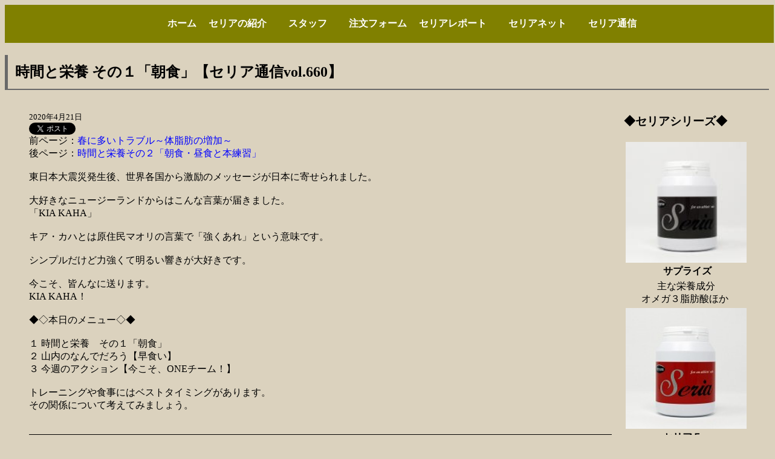

--- FILE ---
content_type: text/html
request_url: https://www.cf-seria.com/melma_2017/melma_2020_660.html
body_size: 4474
content:
<!DOCTYPE HTML PUBLIC "-//W3C//DTD HTML 4.01 Transitional//EN" "http://www.w3.org/TR/html4/loose.dtd">
<html lang="ja">
<head>
<meta http-equiv="Content-Type" content="text/html; charset=UTF-8">
<meta http-equiv="Content-Style-Type" content="text/css">
<meta name="GENERATOR" content="JustSystems Homepage Builder Version 17.0.15.0 for Windows">
<meta name="viewport" content="width=device-width, initial-scale=1.0, maximum-scale=1.0, minimum-scale=1.0">
<meta name="Description" content="トレーニングや食事にはベストタイミングがあります。その関係について考えてみましょう。">
<link rel="stylesheet" href="smartphone.css" media="screen and (max-width:600px)">
<link rel="stylesheet" type="text/css" href="../css/css/sp-menu.css" media="screen and (max-width:600px)">
<link rel="icon" href="../logo.png"> 
<link rel="stylesheet" href="test.css">
<script src="https://ajax.googleapis.com/ajax/libs/jquery/3.1.1/jquery.min.js"></script> 
<script type="text/javascript">
var $1111 = $.noConflict(true);    
</script> 
<title>時間と栄養 その１「朝食」【セリア通信vol.660】</title>
</head>
<body bgcolor="#dbd2be" link="#0066cc">
<table width="100%" border="0" cellspacing="0" cellpadding="0" bgcolor="white">
    <tbody>
      <tr align="CENTER" bgcolor="#808000">
        <td>
        <div style="width :100%; background-color: #808000;text-align: center; padding: 5px 5px 5px 5px">
<ul style="text-align : center;" id="menu">
  <li style="display : inline; color : white; background-color:#808000;"><b><a class="hover2" style="text-decoration : none;" href="http://www.cf-seria.com"><font color="#ffffff">ホーム</font> </a> 
  </b><li style="display : inline; color : white; background-color: #808000;"><font color="#ffffff"><b><a  class="hover2" style="text-decoration:none;" href="http://www.cf-seria.com/shohin.html"><font color="#ffffff">　セリアの紹介　</font> </a>
　</b></font><li style="display : inline; color : white; background-color: #808000;"><font color="#ffffff"><b><a class="hover2" style="text-decoration:none;"  href="http://www.cf-seria.com/staff.html"><font color="#ffffff">スタッフ　</font> </a>
　</b></font><li style="display : inline; color : white; background-color: #808000;"><font color="#ffffff"><b><a class="hover2" style="text-decoration:none;"  href="http://www.cf-seria.com/form.html"><font color="#ffffff">注文フォーム </font></a>
　</b></font><li style="display : inline; color : white; background-color: #808000;"><font color="#ffffff"><b><a class="hover2" style="text-decoration:none;"  href="http://www.cf-seria.com/Report.html"><font color="#ffffff">セリアレポート　</font></a> 
　</b></font><li style="display : inline; color : white; background-color: #808000;"><font color="#ffffff"><b><a class="hover2" style="text-decoration:none;"  href="http://www.cf-seria.com/serianet.html"><font color="#ffffff">セリアネット</font> </a>
　</b></font><li style="display : inline; color : white; background-color: #808000;"><font color="#ffffff"><b><a class="hover2" style="text-decoration:none;"  href="http://www.cf-seria.com/Melma.html"><font color="#ffffff">　セリア通信</font></a></b></font></ul>
</div>
<div id="sp-icon" class="sp-open"><span></span></div>
<script src="https://ajax.googleapis.com/ajax/libs/jquery/1.12.2/jquery.min.js"></script>
<script src="../css/js/sp-menu.js"></script>       
 </td>
      </tr>
    </tbody>
  </table>
<h2 class="title">時間と栄養 その１「朝食」【セリア通信vol.660】</h2>
<div class="wrapper">
  <main>
<p><font size="-1">2020年4月21日</font><br>
<a href="https://twitter.com/share?ref_src=twsrc%5Etfw" class="twitter-share-button" data-show-count="false">Tweet</a><script async src="https://platform.twitter.com/widgets.js" charset="utf-8"></script><br>
前ページ：<a href="melma_2020_659.html" class="toplink">春に多いトラブル～体脂肪の増加～</a><br>
後ページ：<a href="melma_2020_661.html" class="toplink">時間と栄養その２「朝食・昼食と本練習」</a><br>
<br>東日本大震災発生後、世界各国から激励のメッセージが日本に寄せられました。<BR>
<BR>大好きなニュージーランドからはこんな言葉が届きました。<BR>
「KIA KAHA」<BR>&nbsp;<BR>キア・カハとは原住民マオリの言葉で「強くあれ」という意味です。<BR><BR>シンプルだけど力強くて明るい響きが大好きです。<BR>
<BR>今こそ、皆んなに送ります。<BR>KIA KAHA！<BR><BR>
◆◇本日のメニュー◇◆<BR>
<BR>１ 時間と栄養　その１「朝食」<BR>２ 山内のなんでだろう【早食い】<BR>３ 今週のアクション【今こそ、ONEチーム！】<BR>
<BR>トレーニングや食事にはベストタイミングがあります。<BR>その関係について考えてみましょう。<BR>
<BR>
<h3 class="heading">時間と栄養　その１「朝食」</h3>
<h4>◆エネルギーの貯蔵◆</h4>
摂取した糖質はまず肝臓に、次に筋肉を中心とした全身に運ばれ、その大部分はグリコーゲンとして肝臓と筋肉に貯えられます。<BR>
肝臓のグリコーゲンは血糖値を一定に保ちながら空腹時のエネルギー供給源としての役割を果たしています。<BR>

<h4>◆就寝中に脳が消費◆</h4>
脳は体重の約2％に過ぎませんが、そのエネルギー消費量は20％にも及びます。<BR>
また、脳は睡眠中も休まず活動しているため寝ている間にもエネルギーを消費します。<BR>
就寝中の血糖値を維持するために肝臓のグリコーゲンが供出され８時間後には空になります。<BR>

<h4>◆朝食のメリット◆</h4>
就寝中に空になった肝臓のグリコーゲンは朝食によって速やかに回復させる必要があります。<BR>それによって体調を整える生体リズムの働きがスムースになるからです。<BR>
肝臓グリコーゲンが満タンになることによって血糖値、体温の保持、エネルギー代謝、ホルモン分泌が安定します。<BR>これにより心身の活動力が一気に高まるのです。<BR>

<h4>◆集中の持続◆</h4>
朝食をしっかり食べる規則正しい食生活をすると肝臓と筋グリコーゲン貯蔵量が安定し、夕方のトレーニング時にも血糖値が下がりません。<BR>エネルギー切れを起こすこともなくなり、最後まで集中した練習が可能となります。<BR>

<H4>◆欠食は集中力を失う◆</H4>
一方、朝食を食べずにいると肝臓と筋グリコーゲン貯蔵量が不安定になり、血糖値の日内変動が激しくなります。<BR>
集中力が欠如しやすくなり、スタミナが無くなります。<BR>そのため好不調の波が激しくなったり、練習がこなせなくなり、トレーニング効果も上がりません。<BR>
<BR>このように朝食を食べるか、食べないかがトレーニングや学習の質を左右し、その効果を二分してしまうのです。<BR>
<BR>また、朝食の欠食によって下がった血糖値を上げるために砂糖などのエネルギー源を欲っします。<BR>
<BR>菓子パンやチョコレート、アイスクリームなどが異常に食べたくなったりしたことはありませんか？<BR><BR>そういう生活が続くと血糖値のコントロールが困難になり、過食を招くばかりではなくホルモン分泌の異常を来し体調を損ねます。<BR><BR>
健康の保持・増進、そしてトレーニング効果を高めるカギは朝食にありました。<BR>まだまだ自宅で過ごす毎日が続きますが、朝食だけはしっかり食べましょうね。<BR>
<BR>　　＊　＊　＊　＊　＊　＊　＊　＊　＊　＊　＊　＊　＊　＊　＊　＊<BR>
<h4>::: 
山内のなんでだろう【早食い】 
:::</h4>
よく噛んで食べましょう。<BR>それは血糖値の乱高下を避けるためです。<BR>
<BR>早食いをすると血糖値が急上昇します。<BR>
<BR>そのためインスリンが過剰に分泌され各組織に糖質をどんどん送り込みます。<BR>組織で受け取り切れなかった糖は体脂肪として貯えられることになります。<BR>
<BR>そして、急に上がった血糖値はその後、急に下がって低血糖になります。<BR>低血糖状態になると、疲労・眠気・不安・無気力、さらに頭痛・イライラなどの症状が現れます。<BR>
<BR>これらを避けるためには、よく噛み時間をかけて食べる。<BR>これに限ります！<BR>
<BR>また、野菜や汁物から食べることによって血糖値の上がり方が緩やかになるので食べる順番にも気を配りましょう。<BR>(山内）<BR>　
<h4>::: 
今週のアクション【今こそ、ONEチーム！】 
:::</h4>
世界中が一丸となって難局を乗り越えようとしています。<BR>今こうしている間にも未知なる病と決死の覚悟で闘っている人たちがいます。<BR>
<BR>身勝手な行動は慎みましょう。<BR>呼びかけに応えましょう。<BR>今こそ、ONEチーム！<BR>　<BR>　　　＊　＊　＊　＊　＊　＊　＊　＊　＊　＊　＊　＊　＊　＊　＊　＊<BR>
<BR>ランニング楽しんでいますか？<BR>皆さんはルールを守って走って下さいね。<BR>いついかなる時も子供たちにお手本を示しましょう！<BR>&nbsp;<BR>では、また来週。<BR>
<br>
<a href="https://twitter.com/share?ref_src=twsrc%5Etfw" class="twitter-share-button" data-show-count="false">Tweet</a><script async="" src="https://platform.twitter.com/widgets.js" charset="utf-8"></script><br>
前ページ：<a href="melma_2020_659.html" class="toplink">春に多いトラブル～体脂肪の増加～</a><br>
後ページ：<a href="melma_2020_661.html" class="toplink">時間と栄養その２「朝食・昼食と本練習」</a><br>
セリアのご注文、ご相談はLINEからも受け付けております。<br><a href="https://lin.ee/jkcwpXr"><img class="line" src="https://scdn.line-apps.com/n/line_add_friends/btn/ja.png" alt="友だち追加" height="36" border="0"></a>
  <br><br>
  <BR>　<span><a href="../melma_2024.html">今までのセリア通信はこちらから</a></span><BR><BR>
  <BR>　<span><a href="../Melma.html">セリア通信の登録（無料）はこちらから</a></span><br>
    <BR>
  <BR>　<span><a href="/">御注文はホームページから</a></span><br>
  </p>
  </main>
  <aside>
    <h3>◆セリアシリーズ◆ </h3>
    <table border="0" width="179">
      <tbody>
        <tr>
          <td><a href="../sp2.html"><img src="suprise100.jpg" width="640" height="640" border="0"></a></td>
        </tr>
        <tr>
          <td><b>&nbsp;サプライズ</b></td>
        </tr>
        <tr>
          <td>主な栄養成分<br>
          オメガ３脂肪酸ほか&nbsp;</td>
        </tr>
        <tr>
          <td><a href="../fe2.html"><img src="fe100.jpg" width="640" height="640" border="0"></a></td>
        </tr>
        <tr>
          <td>&nbsp;<b>セリアＦｅ</b></td>
        </tr>
        <tr>
          <td>主な栄養成分<br>
            ヘム鉄、ビタミンB群ほか</td>
        </tr>
        <tr>
          <td><a href="../ca2.html"><img src="ca80.jpg" width="640" height="640" border="0"></a></td>
        </tr>
        <tr>
          <td><b>セリアＣａ&nbsp;</b></td>
        </tr>
        <tr>
          <td>主な栄養成分<br>
          カルシウム、ビタミンD<br>
          マグネシウムほか</td>
        </tr>
        <tr>
          <td><a href="../c2.html"><img src="c35.jpg" width="640" height="640" border="0"></a></td>
        </tr>
        <tr>
          <td><b>セリアＣ</b>&nbsp;</td>
        </tr>
        <tr>
          <td>主な栄養成分<br>
          ビタミンC</td>
        </tr>
        <tr>
          <td><a href="../libero2.html"><img src="libero100.jpg" width="640" height="640" border="0"></a></td>
        </tr>
        <tr>
          <td>&nbsp;<b>リベロ</b></td>
        </tr>
        <tr>
          <td>主な栄養成分<br>
          コラーゲンペプチド<br>
          グルコサミンほか</td>
        </tr>
        <tr>
          <td><a href="../lobb2.html"><img src="lobb100.jpg" width="640" height="640" border="0"></a></td>
        </tr>
        <tr>
          <td><b>ロブ</b>&nbsp;</td>
        </tr>
        <tr>
          <td>主な栄養成分<br>
          ペプチド、海水塩ほか</td>
        </tr>
        <tr>
          <td><a href="../job2.html"><img src="job.jpg" width="640" height="640" border="0"></a></td>
        </tr>
        <tr>
          <td><b>ジョブ</b>&nbsp;</td>
        </tr>
        <tr>
          <td>主な栄養成分<br>
          3種類の鉄分ほか<br>微量ミネラル・ビタミン</td>
        </tr>
      </tbody>
    </table>
      </aside>
  </div>
  <script type="text/javascript" src="sub_menu.js"></script>
  </body>
  </html>

--- FILE ---
content_type: text/css
request_url: https://www.cf-seria.com/melma_2017/test.css
body_size: 2850
content:
.wrapper {
	display: flex;
	/*
	max-width: 1600px;
	min-width: 980px;
	*/
	max-width: 100%;
	margin: 0 auto;
	padding: 0 20px;
	box-sizing: border-box;
   }
   
   main {
	flex: 1;
	margin: 0 20px;
	max-width: 80%;
   }
   aside {
	width: 220px;
   }
   
   img {
	   width: 200px;
	   height: 200px;
   }
   
   td {
	   text-align:center;
   }
   /*
   
   
   /*
   span {
	   background-color:#C0C0C0;
	   border: solid 1px black;
	   border-radius: 0.5em;
	   padding: 5px 5px 5px 5px;
   }
   */
   a {
	   text-decoration:none;
	   color:black;
   }
   
   
   
   span a{
	   background-color:#C0C0C0;
	   border: solid 1px black;
	   border-radius: 0.5em;
	   padding: 5px 5px 5px 5px; 
   }
   
   span a:hover{
	   background-color:#66FF66;
   }
   
   .toplink {
	   text-decoration:none;
	   color:blue;
   }
   
   .line {
	   height: 36px;
	   width: 100px;
	   border: 0;
   }
   
   .title {
	 padding: 0.5em;/*文字周りの余白*/
	 color: black;/*文字色*/
	 
	 border-left: solid 5px #696969;/*左線（実線 太さ 色）*/
	 border-bottom: solid 2px #696969;
   }
   
   .heading {
	 color: black;/*文字色*/
	 padding: 0.9em 0;/*上下の余白*/
	 border-top: solid 1px black;/*上線*/
	 border-bottom: solid 1px black;/*下線*/
   }
   
   .menu_test {
	   height: 74px;
	   width: 100%;
	   background-color: rgb(128, 128, 0);
   }
   
   .menu_test ul {
	   margin: 0 auto;
	   padding: 14px;
	   list-style: none;
	   width: 80%;
   }
   
   .menu_test a {
	   margin: 0;
	   padding: 0;
	   text-decoration: none;
   }
   
   .nav {
	   display: flex;
	   flex-flow: row wrap;
	   
   }
   
   .nav li {
	   position: relative;
	   width: 170px;
	   
   }
   
   .nav a {
	   display: block;
	   line-height: 1;
	   z-index: 1;
	   padding: 0.5em 0;
	   color: white;
	   text-align: center;
   }
   
   .sub {
	   overflow: hidden;
	   position: absolute;
	   left: 0px;
	   top: 2em;
	   width: 100%;
	   min-height: 0;
	   height: 0;
	   z-index: 3;
	   transition: min-height 0.5s;
	   background-color: rgb(128, 128, 0);
   }
   
   .sub > li > a {
	   color: white;
	   line-height: 2;
	   margin-right: 30px;
   }
   
   .sub > li > a:hover {
	   opacity: 1;
   }
   
   .sub.active {
	   min-height: 330px;
   }
   
   
   @media screen and (max-width: 600px) {
	.wrapper {
	 display: block;
	 margin: 0;
	 padding: 0;
	 max-width: 100%;
	 min-width: initial;
	 
	}
	main {
	 margin: 0;
	 max-width: 100%;
	 box-sizing: border-box;
	}
	aside {
	 width: 100%;
	 text-align:center;
	 box-sizing: border-box;
	}
	
	aside table {
		margin-left: auto;
		margin-right:auto;
	}
	
	h2 {
	   font-size:15px;
   }
   
   }
   
   

--- FILE ---
content_type: text/css
request_url: https://www.cf-seria.com/melma_2017/smartphone.css
body_size: 685
content:

a{
	  text-decoration: none;
}
a:hover{
	  color: #CC3300; text-decoration: underline;
}
.TOPIC{
	font-size: 12px; line-height: 18px ;
}
body,td,th{
	font-size: 14px;
}

h {
	font-size: 16px;
}

#headline {size: 4px;
		   color: white;
}
#homepic {width: 290px;
		  height: 200px;
		  border="0";
}
#homefont {
	       font-size: 10px;
		   color: white;
}
#profilepic {
		   width: 100px;
		   height: 120px;
}
#producttable {
			width: 320px;
}
#productimage {
			width: 150px;
			height: 80px;
}
#detailtable {
	        width: 300px;
}
#detailtable2 {
			width: 150px;
}
#detailimage {
	        width: 180px;
			height: 180px;
}



--- FILE ---
content_type: text/css
request_url: https://www.cf-seria.com/css/css/sp-menu.css
body_size: 1290
content:
@charset "utf-8";


ul#menu {
	list-style-type : none;
	background : #808080;
	opacity : 0.9;
	position : absolute;
	left : 0px;
	top : 0px;
	z-index : 2;
	display : none;
}

ul#menu li {
	text-align : center;
}

ul#menu li a {
	text-decoration : none;
	display : block;
	padding : 15px 0;
	
}

ul#menu li a:hover {
	background : #a9a9a9;
	opacity : 0.7;
	z-index : 3;
}


div#sp-icon {
	width : 70px;
	height : 70px;
	position : absolute;
	right : 0px;
	top : 0px;
	z-index : 989;
}

div#sp-icon:hover {
	cursor : pointer;
	opacity : 0.7;
}

div#sp-icon span,
div#sp-icon span:before,
div#sp-icon span:after {
	display : block;
	width : 30px;
	height : 3px;
	background : #FFFFFF;
	transition-property : transform;
	transition-duration : 0.3s;
}

div#sp-icon span {
	position : absolute;
	left : 50%;
	top : 50%;
	transform : translate( -50%, -50% );
}

div#sp-icon span:before {
	content : "";
	position : absolute;
	transform : translateY( -10px ) rotate( 0deg );
}

div#sp-icon span:after {
	content : "";
	position : absolute;
	transform : translateY( 10px ) rotate( 0deg );
}


div.sp-close span {
	background : transparent !important;
}

div.sp-close span:before {
	transform : rotate( 45deg ) !important;
}

div.sp-close span:after {
	transform : rotate( -45deg ) !important;
}






--- FILE ---
content_type: application/javascript
request_url: https://www.cf-seria.com/melma_2017/sub_menu.js
body_size: 1056
content:
if (window.matchMedia('(min-width: 800px)').matches) {
	  var parent = document.querySelectorAll(".has-sub");

  var node = Array.prototype.slice.call(parent, 0);

  node.forEach(function (element) {
    element.addEventListener(
      "mouseover",
      function () {
        element.querySelector(".sub").classList.add("active");
      },
      false
    );
    element.addEventListener(
      "mouseout",
      function () {
        element.querySelector(".sub").classList.remove("active");
      },
      false
    );
  });
} else {
	  var parent = document.querySelectorAll(".has-sub");

  var node = Array.prototype.slice.call(parent, 0);

  node.forEach(function (element) {
    element.addEventListener(
      "mouseover",
      function () {
        element.querySelector(".sub").classList.remove("active");
      },
      false
    );
    element.addEventListener(
      "mouseout",
      function () {
        element.querySelector(".sub").classList.remove("active");
      },
      false
    );
  });
}

--- FILE ---
content_type: application/javascript
request_url: https://www.cf-seria.com/css/js/sp-menu.js
body_size: 1033
content:
/*--------------------------------------------------------------
	
	Script Name : SP Menu
	Author : FIRSTSTEP - Motohiro Tani
	Author URL : https://www.1-firststep.com
	Create Date : 2018/07/05
	Version : 1.1
	Last Update : 2018/07/19
	
--------------------------------------------------------------*/


(function( $ ) {
	
	// function sp_resize
	function sp_resize() {
		
		$( 'ul#menu' ).css({
			'width' : $( window ).width() + 'px',
		});
		
	}
	
	
	
	
	// function sp_open_close
	function sp_open_close() {
		
		var open_close = $( this ).attr( 'class' );
		
		
		if ( open_close === 'sp-open' ) {
			
			$( this ).attr( 'class', 'sp-close' );
			
			$( 'ul#menu' )
				.css({
					'width' : $( window ).width() + 'px',
					'top' : $( 'div#sp-icon' ).height() + 'px',
				})
				.fadeIn( 'fast' );
			
		} else {
			
			$( this ).attr( 'class', 'sp-open' );
			$( 'ul#menu' ).fadeOut( 'fast' );
			
		}
		
		
	}
	
	
	
	
	$( window ).on( 'resize', sp_resize );
	
	$( 'div#sp-icon' ).on( 'click', sp_open_close );
	
})( jQuery );